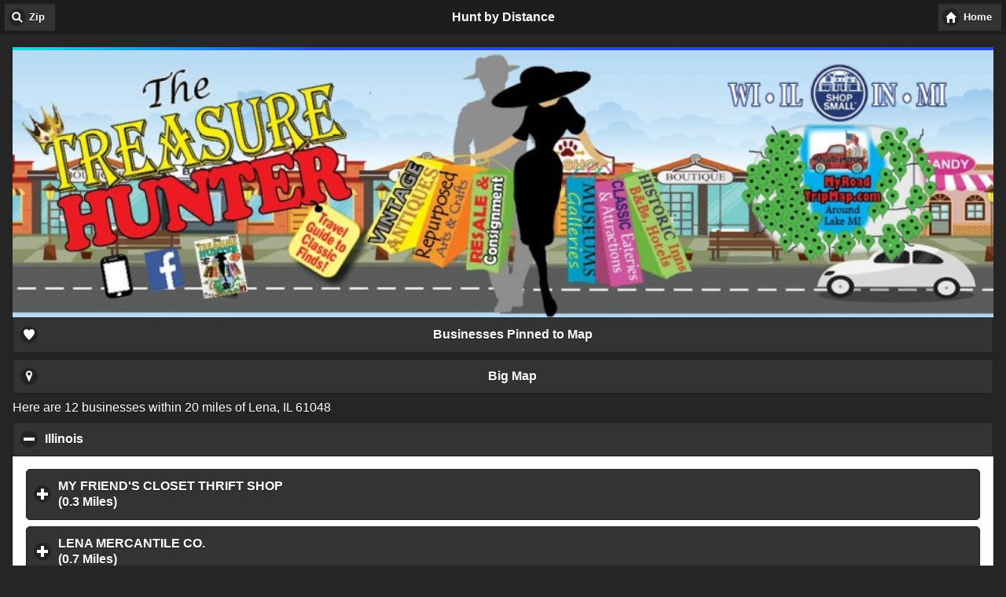

--- FILE ---
content_type: text/html; charset=UTF-8
request_url: https://bargaintreasurehunter.com/mobile/locator.php?qzip=61048
body_size: 4366
content:
<!DOCTYPE html>
<html><head>
<link rel="apple-touch-icon" sizes="180x180" href="/apple-icon-180x180.png">
<link rel="apple-touch-icon" sizes="57x57" href="/apple-icon-57x57.png">
<link rel="apple-touch-icon" sizes="60x60" href="/apple-icon-60x60.png">
<link rel="apple-touch-icon" sizes="72x72" href="/apple-icon-72x72.png">
<link rel="apple-touch-icon" sizes="76x76" href="/apple-icon-76x76.png">
<link rel="apple-touch-icon" sizes="114x114" href="/apple-icon-114x114.png">
<link rel="apple-touch-icon" sizes="120x120" href="/apple-icon-120x120.png">
<link rel="apple-touch-icon" sizes="144x144" href="/apple-icon-144x144.png">
<link rel="apple-touch-icon" sizes="152x152" href="/apple-icon-152x152.png">
<link rel="icon" type="image/png" sizes="192x192"  href="/android-icon-192x192.png">
<link rel="icon" type="image/png" sizes="32x32" href="/favicon-32x32.png">
<link rel="icon" type="image/png" sizes="96x96" href="/favicon-96x96.png">
<link rel="icon" type="image/png" sizes="16x16" href="/favicon-16x16.png">
<link rel="manifest" href="/manifest.json">
<meta name="msapplication-TileColor" content="#ffffff">
<meta name="msapplication-TileImage" content="/ms-icon-144x144.png">
<meta name="theme-color" content="#ffffff">
<meta name='description' content='BargainTreasureHunter.com is the largest source for resale, antiques,&nbsp;<div>re-purposed, consignment, thrift, antique and flea markets, malls, shops and events. &nbsp; &nbsp;</div>' />
<meta name='keywords' content='resale, consignment, thrift, used, vintage, antiques, repurpose, restore, recycle, refurbish, renew, collectables, flea market, antique markets, antique malls, estate sale, outlets, discount, bargain, arts crafts, gift, bargain hunting, bargain hunter, thrift store online, thrift shop directory, thrift store locations, charity thrift store, second hand stores, vintage shops, retro clothing, consignment shops, resale shops, thrift shop, thrift shopping, thrift shopper, thrift store directory, thrift shop directory, thrift shop listings, thrift store listings, charity resale, salvation army thrift stores, salvation army thrift shops, thrifting, goodwill thrift shop, goodwill thrift store, hospice thrift store, arc thrift shop, arc thrift store, assistance league thrift shop, thrift store, thrift shop, thrift store, thrift shop, savers the thrift department store, americas favorite thrift store, value village, church thrift store, humane society thrift, desceret industries thrift, charity thrift, second hand stores, consignment shops, resale shops, habitat thrift store, habitat re-store, charity store, thrift art' />
<meta name='author' content='Copyright 2016 TW. Printing and Publishing Inc. All rights reserved. All other trademarks, names, and images are owned by T.W. Printing and Publishing Inc' />
<meta name="viewport" content="width=device-width, initial-scale=1">
<link rel="stylesheet" href="http://code.jquery.com/mobile/1.4.5/jquery.mobile-1.4.5.min.css">
<script src="http://code.jquery.com/jquery-1.11.3.min.js"></script>
<script src="http://code.jquery.com/mobile/1.4.5/jquery.mobile-1.4.5.min.js"></script>
<link rel="stylesheet" type="text/css" href="style.css">
<script src="http://maps.googleapis.com/maps/api/js?sensor=false"></script>
<script src="cookie.js"></script>
<script src="pin.js"></script>
</head>
<body>

<div data-role='page' id='locator' data-theme='b'>

<!----------------------   PANEL MENU ---->
  <div data-role="panel" id="menuPanel">
  <h4>Search Zip</h4>
  <form method="post" action="locator.php">
    <fieldset data-role="controlgroup" data-type="horizontal">
    <fieldset style="display:inline">
      Enter zip code or [partial] city name:
      <input type="search" data-inline="true" name="myzip" id="myzip" size=5 maxlength=5 value='61048' data-clear-btn="true">
      <input type="submit" data-inline="true" value="Go" data-theme='a'>
    </fieldset>
    </fieldset>
	<!--?
	$myip = $_SERVER['REMOTE_ADDR'];
	$mygeo = json_decode(file_get_contents("http://ip-api.com/json/{$myip}"));
	echo "<br/><p/>I am near {$mygeo->city}, {$mygeo->zip}";
		does not work says my phone is in Mountain View, null zip 
	?-->
  </form>
    <a href="shops.php" rel="external">Also See: Phrase Search</a>

  </div><!- close panel -->
<!----------------------   CLOSE PANEL MENU ---->


  <div data-role="header">
    <a href="#menuPanel" class="ui-btn ui-icon-search ui-btn-icon-left">Zip</a>
    <a href="index.php" class="ui-btn ui-icon-home ui-btn-icon-left">Home</a>
    <h1>Hunt by Distance</h1>  </div>

  <div data-role='main' class='ui-content'>
  <img border='0' src="/data/bthheader.jpg" alt='Bargain Treasure Hunter' style='width:100%;float:left;display:inline;'/><!- /home/ms6ndncky5sz/public_html/bargaintreasurehunter.com/data/headerad0_bth.jpg -->


<a href="http://www.bargaintreasurehunter.com/mobile/index.php" target='header0'><img border='0' src="http://www.bargaintreasurehunter.com/data/headerad0_bth.jpg" alt='Image Ad Copy / coupon' style='width:100%;float:left;display:inline;'/></a><br/><br/>
  <a href="pinmap.php" class='ui-btn ui-icon-heart ui-btn-icon-left' rel="external">Businesses Pinned to Map</a>
  <a href="bigmap.php" class="ui-btn ui-icon-location ui-btn-icon-left" rel="external">Big Map</a>

    <!-- 3 shops/5 miles -->
<!-- 4 shops/10 miles -->
<!-- 9 shops/15 miles -->
<!-- 12 shops/20 miles -->
<!-- 12 shops found! -->

Here are 12 businesses within 20 miles of Lena, IL 61048<br/><div data-role='collapsible' data-theme='b' data-content-theme='a' data-collapsed='false'><h1>Illinois</h1>
<ul data-role='listview' data-inset='true'><div data-role='collapsible' data-theme='b' data-content-theme='a'><h1>MY FRIEND'S CLOSET THRIFT SHOP<br/>(0.3 Miles)</h1>
<ul data-role='listview' data-inset='true'><li><a href="/mobile/biz/IL61048MYFRIENDS/IL61048MYFRIENDS_small.jpg" target='bizpix' rel='external'>Ad copy / coupon</a></li>
<li><a href="https://www.facebook.com/MyFriendsCloset.Lena" class='ui-btn ui-icon-user ui-btn-icon-right' target=shop1><div class='shoplink'>Social Media</div></a></li><li><a href="https://tinyurl.com/2p9y489k" class='ui-btn ui-icon-shop ui-btn-icon-right' target=shop1><div class='shoplink'>Webpage</div></a></li><li><a href='tel:815-369-4527' class='ui-btn ui-icon-phone ui-btn-icon-right'><div class=phone>815-369-4527</div></a></li><li><a href='tel:815-369-4527' class='ui-btn ui-icon-phone ui-btn-icon-right'><div class=phone>815-369-4527</div></a></li><li><a href='mailto:Office@StJohnsLena.org' class='ui-btn ui-icon-mail ui-btn-icon-right'><div class=email>Office@StJohnsLena.org</div></a></li><li><a href="http://maps.google.com/?q='511 W Lena St,%20Lena,IL%2061048'" data-transition='pop' class='ui-btn ui-icon-navigation ui-btn-icon-right' target=map1><div class='adr'>MY FRIEND'S CLOSET THRIFT SHOP<br/>511 W Lena St<br/>Lena, IL 61048</div></a></li><li><a href="bigmap.php?sc=IL61048MYFRIENDS" data-transition='pop' class='ui-btn ui-icon-location ui-btn-icon-right' rel='external' target=map1>Show on Big Map</a></li><br/>At MY FRIEND'S CLOSET THRIFT SHOP you will find new items on display daily. There is always a sale on clothes! They have a nice selection of baby items, housewares, books and tapes, toys, shoes, jewelry, decor, crafts, linens, puzzles, games, stuffed animals, vases, antiques and collectables. Holiday decor & seasonal items are very popular and go fast. <br/><br/>OPEN Mon - Sat 9-4, Wed 9-8 (closed Sun)<br/><br/>&nbsp;&nbsp;<a href='javascript:AddShopPin("IL61048MYFRIENDS","MY FRIENDS CLOSET THRIFT SHOP");'>Pin to map</a>&nbsp;&nbsp;Locate near <a href='locator.php?qzip=61048'>61048</a><br/><br/><li><a href="https://www.wunderground.com/cgi-bin/findweather/getForecast?query=61048" data-transition='pop' class='ui-btn ui-icon-cloud ui-btn-icon-right' target=wxu>Weather</a></li></ul></div><div data-role='collapsible' data-theme='b' data-content-theme='a'><h1>LENA MERCANTILE CO. <br/>(0.7 Miles)</h1>
<ul data-role='listview' data-inset='true'><li><a href="/mobile/biz/IL61048LENAMERCA/IL61048LENAMERCA_small.jpg" target='bizpix' rel='external'>Ad copy / coupon</a></li>
<li><a href="https://bit.ly/3HhFxAn" class='ui-btn ui-icon-user ui-btn-icon-right' target=shop1><div class='shoplink'>Social Media</div></a></li><li><a href="http://lenamercantile.com" class='ui-btn ui-icon-shop ui-btn-icon-right' target=shop1><div class='shoplink'>Webpage</div></a></li><li><a href='tel:815-369-9955' class='ui-btn ui-icon-phone ui-btn-icon-right'><div class=phone>815-369-9955</div></a></li><li><a href='tel:815-369-9955' class='ui-btn ui-icon-phone ui-btn-icon-right'><div class=phone>815-369-9955</div></a></li><li><a href='mailto:Ruth@LenaMercantile.com' class='ui-btn ui-icon-mail ui-btn-icon-right'><div class=email>Ruth@LenaMercantile.com</div></a></li><li><a href="http://maps.google.com/?q='101 W. Railroad St.,%20Lena,IL%2061048'" data-transition='pop' class='ui-btn ui-icon-navigation ui-btn-icon-right' target=map1><div class='adr'>LENA MERCANTILE CO. <br/>101 W. Railroad St.<br/>Lena, IL 61048</div></a></li><li><a href="bigmap.php?sc=IL61048LENAMERCA" data-transition='pop' class='ui-btn ui-icon-location ui-btn-icon-right' rel='external' target=map1>Show on Big Map</a></li><br/>In downtown Lena, LENA MERCANTILE houses about 40 vendors who sell an eclectic array of goods in a most unique atmosphere. You will find antiques, collectibles, Amish hand-made baskets, bentwood hickory rockers and chairs and more. You'll also find custom woodcrafts, floral decorations and candles, as well as a wide array of sweets and chocolates. Take a shopping break to enjoy our Eatery (open 11-2)... offering visitors a variety of soups, salads and sandwiches as well as homemade, mouth-watering desserts! <br/><br/>OPEN Daily 9:30 - 5:30<br/><br/>&nbsp;&nbsp;<a href='javascript:AddShopPin("IL61048LENAMERCA","LENA MERCANTILE CO. ");'>Pin to map</a>&nbsp;&nbsp;Locate near <a href='locator.php?qzip=61048'>61048</a><br/><br/><li><a href="https://www.wunderground.com/cgi-bin/findweather/getForecast?query=61048" data-transition='pop' class='ui-btn ui-icon-cloud ui-btn-icon-right' target=wxu>Weather</a></li></ul></div><div data-role='collapsible' data-theme='b' data-content-theme='a'><h1>ANTIQUES ETCETERA<br/>(13.8 Miles)</h1>
<ul data-role='listview' data-inset='true'><li><a href="/mobile/biz/IL61085ANTIQUETC/IL61085ANTIQUETC_small.jpg" target='bizpix' rel='external'>Ad copy / coupon</a></li>
<li><a href="https://www.facebook.com/Antiquesetcetera61085/" class='ui-btn ui-icon-user ui-btn-icon-right' target=shop1><div class='shoplink'>Social Media</div></a></li><li><a href="https://bit.ly/3rfAzyj" class='ui-btn ui-icon-shop ui-btn-icon-right' target=shop1><div class='shoplink'>Webpage</div></a></li><li><a href='tel:815-947-3173' class='ui-btn ui-icon-phone ui-btn-icon-right'><div class=phone>815-947-3173</div></a></li><li><a href='tel:815-947-3173' class='ui-btn ui-icon-phone ui-btn-icon-right'><div class=phone>815-947-3173</div></a></li><li><a href='mailto:JanKramer@wowway.com' class='ui-btn ui-icon-mail ui-btn-icon-right'><div class=email>JanKramer@wowway.com</div></a></li><li><a href="http://maps.google.com/?q='841 E. North Ave. ,%20Stockton,IL%2061085'" data-transition='pop' class='ui-btn ui-icon-navigation ui-btn-icon-right' target=map1><div class='adr'>ANTIQUES ETCETERA<br/>841 E. North Ave. <br/>Stockton, IL 61085</div></a></li><li><a href="bigmap.php?sc=IL61085ANTIQUETC" data-transition='pop' class='ui-btn ui-icon-location ui-btn-icon-right' rel='external' target=map1>Show on Big Map</a></li><br/>ANTIQUES ETCETERA is really a treasure hunt through a 100 year old farmhouse offering ever-changing collections of glassware, china, pottery, crockery, jewelry, toys, furniture, vintage clothing, purses, and accessories, tools, art, books, salvage, marbles, lamps, kitchenware, "shabby chic" pieces and much more. We also have delicious honey and a wonderful selection of dips and spices. Our multiple dealers are known for their friendliness, knowledge and reasonable prices! You never know what you'll find here, but you'll be glad that you did. <br/><br/>OPEN Mon, Wed - Sat 10-4 (closed Tue)<br/><br/>&nbsp;&nbsp;<a href='javascript:AddShopPin("IL61085ANTIQUETC","ANTIQUES ETCETERA");'>Pin to map</a>&nbsp;&nbsp;Locate near <a href='locator.php?qzip=61085'>61085</a><br/><br/><li><a href="https://www.wunderground.com/cgi-bin/findweather/getForecast?query=61085" data-transition='pop' class='ui-btn ui-icon-cloud ui-btn-icon-right' target=wxu>Weather</a></li></ul></div><div data-role='collapsible' data-theme='b' data-content-theme='a'><h1>GLAD RAGS BOUTIQUE<br/>(14.9 Miles)</h1>
<ul data-role='listview' data-inset='true'><li><a href="/mobile/biz/IL61085GLADRAGSB/IL61085GLADRAGSB_small.jpg" target='bizpix' rel='external'>Ad copy / coupon</a></li>
<li><a href="https://www.facebook.com/GladRagsBoutique" class='ui-btn ui-icon-user ui-btn-icon-right' target=shop1><div class='shoplink'>Social Media</div></a></li><li><a href="https://www.gladragsboutique.com" class='ui-btn ui-icon-shop ui-btn-icon-right' target=shop1><div class='shoplink'>Webpage</div></a></li><li><a href='tel:815-947-3081' class='ui-btn ui-icon-phone ui-btn-icon-right'><div class=phone>815-947-3081</div></a></li><li><a href='tel:815-947-3081' class='ui-btn ui-icon-phone ui-btn-icon-right'><div class=phone>815-947-3081</div></a></li><li><a href='mailto:glad.rags.boutique@hotmail.com' class='ui-btn ui-icon-mail ui-btn-icon-right'><div class=email>glad.rags.boutique@hotmail.com</div></a></li><li><a href="http://maps.google.com/?q='117 S. Main St. ,%20Stockton,IL%2061085'" data-transition='pop' class='ui-btn ui-icon-navigation ui-btn-icon-right' target=map1><div class='adr'>GLAD RAGS BOUTIQUE<br/>117 S. Main St. <br/>Stockton, IL 61085</div></a></li><li><a href="bigmap.php?sc=IL61085GLADRAGSB" data-transition='pop' class='ui-btn ui-icon-location ui-btn-icon-right' rel='external' target=map1>Show on Big Map</a></li><br/>GLAD RAGS BOUTIQUE is a Consignment Store that carries Brand Names to Bargain labels - we have a large selection of clothes for the entire family. From casual wear for everyday or work to fancy dress for your special occasion there is a lot to choose from. Of course, since the clothing is pre-owned we can sell it for a fraction of the price saving the customer money every day. Many of the items arrive in our store brand new with the tags. No one will have to know that you didn't purchase it at full price!! Glad Rags is also a great place to pick up reclaimed buttons, beads, misc. sewing supplies and more for your crafting and repurposing needs. Our unique selection is harvested from clothing items that either did not sell or did not meet our high standards for resale. You never know what you will find. For your convenience, we accept Visa, Mastercard, Discover, American Express, Apple Pay & Paypal as well as cash or local checks.<br/><br/>OPEN Mon, Tue, Wed, Fri 10-5; Thurs 10-6; Sat 10-2<br/><br/>&nbsp;&nbsp;<a href='javascript:AddShopPin("IL61085GLADRAGSB","GLAD RAGS BOUTIQUE");'>Pin to map</a>&nbsp;&nbsp;Locate near <a href='locator.php?qzip=61085'>61085</a><br/><br/><li><a href="https://www.wunderground.com/cgi-bin/findweather/getForecast?query=61085" data-transition='pop' class='ui-btn ui-icon-cloud ui-btn-icon-right' target=wxu>Weather</a></li></ul></div></ul></div>  </div> 

<div data-role="footer">
<a href="#menuPanel" class="ui-btn ui-icon-search ui-btn-icon-left">Zip</a>
<a href="shops.php" class="ui-btn ui-corner-all ui-shadow ui-icon-grid ui-btn-icon-left">Phrase</a>
 &nbsp;
 <a href="cities.php" class="ui-btn ui-icon-grid ui-btn-icon-left">City</a>
</div>

<div data-role="footer" class='center'>
<!-4--><!-/data/footerad4_*.jpg--><!-5--><!-/data/footerad5_*.jpg--><!-6--><!-/data/footerad6_*.jpg--><!-7--><!-/data/footerad7_*.jpg--><!-8--><!-/data/footerad8_*.jpg--><!-9--><!-/data/footerad9_*.jpg--><!-0--><!-/data/footerad0_*.jpg--><!-1--><!-/data/footerad1_*.jpg--><!-2--><!-/data/footerad2_*.jpg--><!-3--><!-/data/footerad3_*.jpg--><br><a href="/mobile/advertisewithus/"><div></div><div><font size="2" color="#3366ff" face="Verdana, Arial, Helvetica, sans-serif"><b>Copyright � 2006-2026</b></font></div><font size="2" color="#3366ff" face="Verdana, Arial, Helvetica, sans-serif"><b>T.W. Printing and Publishing, Inc.</b></font><br><font size="2" color="#3366ff" face="Verdana, Arial, Helvetica, sans-serif"><b>All Rights Reserved.</b></font></a><br><div data-role="header"><div><a href="/mobile/terms.php"><font size="1">Terms</font></a></div></div><div></div></div><!- close main footer-->
</div>
</body>
<script>
  (function(i,s,o,g,r,a,m){i['GoogleAnalyticsObject']=r;i[r]=i[r]||function(){
  (i[r].q=i[r].q||[]).push(arguments)},i[r].l=1*new Date();a=s.createElement(o),
  m=s.getElementsByTagName(o)[0];a.async=1;a.src=g;m.parentNode.insertBefore(a,m)
  })(window,document,'script','//www.google-analytics.com/analytics.js','ga');

  ga('create', 'UA-64774417-1', 'auto');
  ga('send', 'pageview');

</script>

</html>


--- FILE ---
content_type: text/css
request_url: https://bargaintreasurehunter.com/mobile/style.css
body_size: 317
content:
.watermark 
{
    position: fixed;
    width: 100%;
    height: 100%;
    z-index: 99999;
    background: url('watermark.png') center center no-repeat;
    pointer-events: none;
}
#map_canvas
{
	border: 2px solid #008000;
	height: 80%;
	width: 100%;
	border-radius: 4px;
}
.bgred
{
	display: inline;
    color: #880000;
	background-color: #F08080;
}
.center
{
    align-content: space-around;
    vertical-align: middle;
    text-align: center;
}
.hilite
{
	display: inline;
	background-color: #F0F000;
	color: #000066;
}
#keyphrase
{
	background-color: #F0F000;
	color: #000066;
}
#myzip
{
	background-color: #FFB6C1;
	color: #000066;
}
.shopname
{
	color: #330033;
	font-weight: bold;
}
.shoplink
{
	color: #993366;
	font-weight: bold;
}
.adr
{
	color: #996633;
}
.phone
{
	color: #666633;
}
.phone2
{
	color: #444433;
}
.email
{
	color: #778899;
}

.pintomap
{
    font-size: 130%;
	color: #5f40b7;
    margin: 0px;
    padding:3px;
}

.bmapt
{
    font-size: 130%;
	color: #996633;
    margin: 0px;
    padding:3px;
}

.bmapt0
{
    font-size: 130%;
	color: #996633;
    margin: 0px;
    padding:3px;
}

.bmapt1
{
    font-size: 130%;
	color: #996633;
    margin: 0px;
    padding:3px;
	background-color: #aaFFaa;
}

.mapAddressBox 
{
    font-size: 120%;
    padding: 3px;
    color: #02005b;
    background: #00c7ce;
    border: 1px solid #00b7be;
    opacity: 0.70;
    position: absolute;
    z-index: 9900;
}

.mapAddressBox A
{
    font-size: 110%;
    color: #0000FF;
}






--- FILE ---
content_type: text/plain
request_url: https://www.google-analytics.com/j/collect?v=1&_v=j102&a=231627716&t=pageview&_s=1&dl=https%3A%2F%2Fbargaintreasurehunter.com%2Fmobile%2Flocator.php%3Fqzip%3D61048&ul=en-us%40posix&sr=1280x720&vp=1280x720&_u=IEBAAEABAAAAACAAI~&jid=1504848709&gjid=1454089477&cid=286983039.1769246507&tid=UA-64774417-1&_gid=2126554934.1769246507&_r=1&_slc=1&z=717942094
body_size: -454
content:
2,cG-SK5E4Q51K5

--- FILE ---
content_type: text/javascript
request_url: https://bargaintreasurehunter.com/mobile/pin.js
body_size: 91
content:
function AddShopPin(sc, nameH)
{
	if(    sc != docCookies.getItem("shop1")
		&& sc != docCookies.getItem("shop2")
		&& sc != docCookies.getItem("shop3")
		&& sc != docCookies.getItem("shop4")
		&& sc != docCookies.getItem("shop5") )
	{
		docCookies.setItem("shop5",docCookies.getItem("shop4"),3e9);
		docCookies.setItem("shop4",docCookies.getItem("shop3"),3e9);
		docCookies.setItem("shop3",docCookies.getItem("shop2"),3e9);
		docCookies.setItem("shop2",docCookies.getItem("shop1"),3e9);
		docCookies.setItem("shop1",sc,3e9);
		alert("Pinned: " + nameH + "\n\n\nClick 'Businesses Pinned to Map' to view the last five pinned.");
	}
	else
	{
		alert(nameH + " is already on map.");
	}
}

function RemoveShopPin(sc)
{
	if(sc == docCookies.getItem("shop1") )
	{
		docCookies.removeItem("shop1");
	}
	if(sc == docCookies.getItem("shop2") )
	{
		docCookies.removeItem("shop2");
	}
	if(sc == docCookies.getItem("shop3") )
	{
		docCookies.removeItem("shop3");
	}
	if(sc == docCookies.getItem("shop4") )
	{
		docCookies.removeItem("shop4");
	}
	if(sc == docCookies.getItem("shop5") )
	{
		docCookies.removeItem("shop5");
	}
}